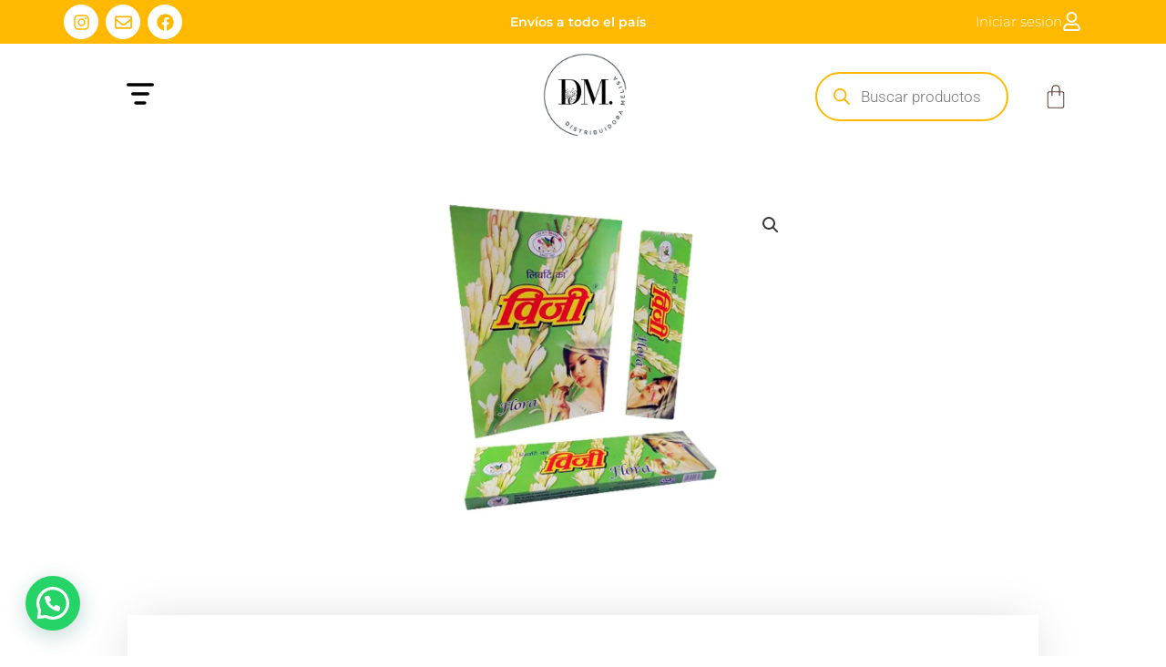

--- FILE ---
content_type: text/html; charset=UTF-8
request_url: https://distribuidoramelisamayorista.com.ar/carrito/?wfc-cart=true
body_size: 157
content:
<div id="wfc-cart-page"><div class="woocommerce-notices-wrapper">
<ul class="woocommerce-error" role="alert">
			<li>
			El pedido debe tener un valor mínimo de  <span class="woocommerce-Price-amount amount"><span class="woocommerce-Price-currencySymbol">&#036;</span>&nbsp;40.000,00</span>. El valor total de tu pedido ahora es de <span class="woocommerce-Price-amount amount"><span class="woocommerce-Price-currencySymbol">&#036;</span>&nbsp;0,00</span>. Faltam <span class="woocommerce-Price-amount amount"><span class="woocommerce-Price-currencySymbol">&#036;</span>&nbsp;40.000,00</span> para atingir o valor mínimo da loja.		</li>
	</ul>
</div><div class="wfc-cart-empty"><div class="wc-empty-cart-message">
	<div class="cart-empty woocommerce-info" role="status">
		Tu carrito está vacío.	</div>
</div></div></div>

--- FILE ---
content_type: text/css
request_url: https://distribuidoramelisamayorista.com.ar/wp-content/uploads/elementor/css/post-4578.css?ver=1765427811
body_size: 3072
content:
.elementor-4578 .elementor-element.elementor-element-22656603:not(.elementor-motion-effects-element-type-background), .elementor-4578 .elementor-element.elementor-element-22656603 > .elementor-motion-effects-container > .elementor-motion-effects-layer{background-color:transparent;background-image:linear-gradient(180deg, #FFB900 0%, #FFB900 100%);}.elementor-4578 .elementor-element.elementor-element-22656603 > .elementor-container{min-height:0px;}.elementor-4578 .elementor-element.elementor-element-22656603{transition:background 0.3s, border 0.3s, border-radius 0.3s, box-shadow 0.3s;margin-top:0px;margin-bottom:0px;padding:5px 0px 5px 0px;}.elementor-4578 .elementor-element.elementor-element-22656603 > .elementor-background-overlay{transition:background 0.3s, border-radius 0.3s, opacity 0.3s;}.elementor-bc-flex-widget .elementor-4578 .elementor-element.elementor-element-4fdb2936.elementor-column .elementor-widget-wrap{align-items:center;}.elementor-4578 .elementor-element.elementor-element-4fdb2936.elementor-column.elementor-element[data-element_type="column"] > .elementor-widget-wrap.elementor-element-populated{align-content:center;align-items:center;}.elementor-4578 .elementor-element.elementor-element-4fdb2936 > .elementor-element-populated{margin:0px 0px 0px 0px;--e-column-margin-right:0px;--e-column-margin-left:0px;padding:0px 0px 0px 0px;}.elementor-4578 .elementor-element.elementor-element-11ff7d0e .elementor-repeater-item-e47f67b.elementor-social-icon{background-color:#FFFFFF;}.elementor-4578 .elementor-element.elementor-element-11ff7d0e .elementor-repeater-item-e47f67b.elementor-social-icon i{color:#FFB900;}.elementor-4578 .elementor-element.elementor-element-11ff7d0e .elementor-repeater-item-e47f67b.elementor-social-icon svg{fill:#FFB900;}.elementor-4578 .elementor-element.elementor-element-11ff7d0e .elementor-repeater-item-b7534b3.elementor-social-icon{background-color:#FFFFFF;}.elementor-4578 .elementor-element.elementor-element-11ff7d0e .elementor-repeater-item-b7534b3.elementor-social-icon i{color:#FFB900;}.elementor-4578 .elementor-element.elementor-element-11ff7d0e .elementor-repeater-item-b7534b3.elementor-social-icon svg{fill:#FFB900;}.elementor-4578 .elementor-element.elementor-element-11ff7d0e .elementor-repeater-item-b6e54ff.elementor-social-icon{background-color:#FFFFFF;}.elementor-4578 .elementor-element.elementor-element-11ff7d0e .elementor-repeater-item-b6e54ff.elementor-social-icon i{color:#FFB900;}.elementor-4578 .elementor-element.elementor-element-11ff7d0e .elementor-repeater-item-b6e54ff.elementor-social-icon svg{fill:#FFB900;}.elementor-4578 .elementor-element.elementor-element-11ff7d0e{--grid-template-columns:repeat(0, auto);--icon-size:19px;--grid-column-gap:5px;--grid-row-gap:0px;}.elementor-4578 .elementor-element.elementor-element-11ff7d0e .elementor-widget-container{text-align:left;}.elementor-4578 .elementor-element.elementor-element-11ff7d0e .elementor-social-icon{background-color:#FFFFFF;}.elementor-4578 .elementor-element.elementor-element-11ff7d0e .elementor-social-icon i{color:#FFB900;}.elementor-4578 .elementor-element.elementor-element-11ff7d0e .elementor-social-icon svg{fill:#FFB900;}.elementor-4578 .elementor-element.elementor-element-11ff7d0e .elementor-social-icon:hover{background-color:#FFB900;}.elementor-4578 .elementor-element.elementor-element-11ff7d0e .elementor-social-icon:hover i{color:#FFFFFF;}.elementor-4578 .elementor-element.elementor-element-11ff7d0e .elementor-social-icon:hover svg{fill:#FFFFFF;}.elementor-bc-flex-widget .elementor-4578 .elementor-element.elementor-element-1231647.elementor-column .elementor-widget-wrap{align-items:center;}.elementor-4578 .elementor-element.elementor-element-1231647.elementor-column.elementor-element[data-element_type="column"] > .elementor-widget-wrap.elementor-element-populated{align-content:center;align-items:center;}.elementor-4578 .elementor-element.elementor-element-1231647 > .elementor-element-populated{margin:0px 0px 0px 0px;--e-column-margin-right:0px;--e-column-margin-left:0px;padding:0px 0px 0px 0px;}.elementor-4578 .elementor-element.elementor-element-6d577609{--iteration-count:infinite;--dynamic-text-color:#FFFFFF;}.elementor-4578 .elementor-element.elementor-element-6d577609 .elementor-headline{text-align:center;font-family:"Montserrat", Sans-serif;font-size:14px;font-weight:600;}.elementor-4578 .elementor-element.elementor-element-6d577609 .elementor-headline-plain-text{color:#FFFFFF;}.elementor-4578 .elementor-element.elementor-element-6d577609 .elementor-headline .elementor-headline-plain-text{-webkit-text-stroke-color:#000;stroke:#000;}.elementor-4578 .elementor-element.elementor-element-6d577609 .elementor-headline-dynamic-text{font-family:"Montserrat", Sans-serif;font-weight:600;}.elementor-bc-flex-widget .elementor-4578 .elementor-element.elementor-element-16ad7ae.elementor-column .elementor-widget-wrap{align-items:center;}.elementor-4578 .elementor-element.elementor-element-16ad7ae.elementor-column.elementor-element[data-element_type="column"] > .elementor-widget-wrap.elementor-element-populated{align-content:center;align-items:center;}.elementor-4578 .elementor-element.elementor-element-16ad7ae > .elementor-element-populated{margin:0px 0px 0px 0px;--e-column-margin-right:0px;--e-column-margin-left:0px;padding:0px 0px 0px 0px;}.elementor-4578 .elementor-element.elementor-element-6dab3a6 .elementor-icon-box-wrapper{align-items:start;}.elementor-4578 .elementor-element.elementor-element-6dab3a6{--icon-box-icon-margin:10px;}.elementor-4578 .elementor-element.elementor-element-6dab3a6.elementor-view-stacked .elementor-icon{background-color:#FFFFFF;}.elementor-4578 .elementor-element.elementor-element-6dab3a6.elementor-view-framed .elementor-icon, .elementor-4578 .elementor-element.elementor-element-6dab3a6.elementor-view-default .elementor-icon{fill:#FFFFFF;color:#FFFFFF;border-color:#FFFFFF;}.elementor-4578 .elementor-element.elementor-element-6dab3a6 .elementor-icon{font-size:21px;}.elementor-4578 .elementor-element.elementor-element-6dab3a6 .elementor-icon-box-title, .elementor-4578 .elementor-element.elementor-element-6dab3a6 .elementor-icon-box-title a{font-family:"Montserrat", Sans-serif;font-size:15px;font-weight:300;}.elementor-4578 .elementor-element.elementor-element-6dab3a6 .elementor-icon-box-title{color:#FFFFFF;}.elementor-4578 .elementor-element.elementor-element-498c0c1b > .elementor-element-populated{margin:0px 0px 0px 0px;--e-column-margin-right:0px;--e-column-margin-left:0px;padding:0px 0px 0px 0px;}.elementor-4578 .elementor-element.elementor-element-1cb7e15{--divider-border-style:solid;--divider-color:#FFB900;--divider-border-width:1px;}.elementor-4578 .elementor-element.elementor-element-1cb7e15 .elementor-divider-separator{width:100%;}.elementor-4578 .elementor-element.elementor-element-1cb7e15 .elementor-divider{padding-block-start:15px;padding-block-end:15px;}.elementor-4578 .elementor-element.elementor-element-2ad7717{--display:flex;--flex-direction:column;--container-widget-width:100%;--container-widget-height:initial;--container-widget-flex-grow:0;--container-widget-align-self:initial;--flex-wrap-mobile:wrap;--overlay-opacity:0.5;}.elementor-4578 .elementor-element.elementor-element-2ad7717:not(.elementor-motion-effects-element-type-background), .elementor-4578 .elementor-element.elementor-element-2ad7717 > .elementor-motion-effects-container > .elementor-motion-effects-layer{background-color:#FFB900;}.elementor-4578 .elementor-element.elementor-element-2ad7717::before, .elementor-4578 .elementor-element.elementor-element-2ad7717 > .elementor-background-video-container::before, .elementor-4578 .elementor-element.elementor-element-2ad7717 > .e-con-inner > .elementor-background-video-container::before, .elementor-4578 .elementor-element.elementor-element-2ad7717 > .elementor-background-slideshow::before, .elementor-4578 .elementor-element.elementor-element-2ad7717 > .e-con-inner > .elementor-background-slideshow::before, .elementor-4578 .elementor-element.elementor-element-2ad7717 > .elementor-motion-effects-container > .elementor-motion-effects-layer::before{background-color:#FFB900;--background-overlay:'';}.elementor-4578 .elementor-element.elementor-element-65b7f10 .elementor-icon-box-wrapper{align-items:start;}.elementor-4578 .elementor-element.elementor-element-65b7f10{--icon-box-icon-margin:10px;}.elementor-4578 .elementor-element.elementor-element-65b7f10.elementor-view-stacked .elementor-icon{background-color:#FFFFFF;}.elementor-4578 .elementor-element.elementor-element-65b7f10.elementor-view-framed .elementor-icon, .elementor-4578 .elementor-element.elementor-element-65b7f10.elementor-view-default .elementor-icon{fill:#FFFFFF;color:#FFFFFF;border-color:#FFFFFF;}.elementor-4578 .elementor-element.elementor-element-65b7f10 .elementor-icon{font-size:21px;}.elementor-4578 .elementor-element.elementor-element-65b7f10 .elementor-icon-box-title, .elementor-4578 .elementor-element.elementor-element-65b7f10 .elementor-icon-box-title a{font-family:"Montserrat", Sans-serif;font-size:15px;font-weight:300;}.elementor-4578 .elementor-element.elementor-element-65b7f10 .elementor-icon-box-title{color:#FFFFFF;}.elementor-4578 .elementor-element.elementor-element-4f8805e:not(.elementor-motion-effects-element-type-background), .elementor-4578 .elementor-element.elementor-element-4f8805e > .elementor-motion-effects-container > .elementor-motion-effects-layer{background-color:#FFFFFF;}.elementor-4578 .elementor-element.elementor-element-4f8805e > .elementor-background-overlay{background-color:#02010100;opacity:0.5;transition:background 0.3s, border-radius 0.3s, opacity 0.3s;}.elementor-4578 .elementor-element.elementor-element-4f8805e{transition:background 0.3s, border 0.3s, border-radius 0.3s, box-shadow 0.3s;padding:10px 150px 10px 150px;}.elementor-bc-flex-widget .elementor-4578 .elementor-element.elementor-element-76f7ca0.elementor-column .elementor-widget-wrap{align-items:center;}.elementor-4578 .elementor-element.elementor-element-76f7ca0.elementor-column.elementor-element[data-element_type="column"] > .elementor-widget-wrap.elementor-element-populated{align-content:center;align-items:center;}.elementor-4578 .elementor-element.elementor-element-76f7ca0 > .elementor-element-populated{padding:0px 0px 0px 0px;}.elementor-4578 .elementor-element.elementor-element-37d8a41 .hfe-nav-menu__toggle,
						.elementor-4578 .elementor-element.elementor-element-37d8a41 .hfe-nav-menu-icon{margin-right:auto;margin-left:0;justify-content:flex-start;}.elementor-4578 .elementor-element.elementor-element-37d8a41 li.menu-item a{justify-content:space-between;}.elementor-4578 .elementor-element.elementor-element-37d8a41 li.hfe-button-wrapper{text-align:space-between;}.elementor-4578 .elementor-element.elementor-element-37d8a41.hfe-menu-item-flex-end li.hfe-button-wrapper{text-align:right;}.elementor-4578 .elementor-element.elementor-element-37d8a41 .hfe-flyout-wrapper .hfe-side{width:358px;}.elementor-4578 .elementor-element.elementor-element-37d8a41 .hfe-flyout-open.left{left:-358px;}.elementor-4578 .elementor-element.elementor-element-37d8a41 .hfe-flyout-open.right{right:-358px;}.elementor-4578 .elementor-element.elementor-element-37d8a41 .hfe-flyout-content{padding:30px;background-color:#FFFFFF;}.elementor-4578 .elementor-element.elementor-element-37d8a41 .menu-item a.hfe-menu-item{padding-left:14px;padding-right:14px;}.elementor-4578 .elementor-element.elementor-element-37d8a41 .menu-item a.hfe-sub-menu-item{padding-left:calc( 14px + 20px );padding-right:14px;}.elementor-4578 .elementor-element.elementor-element-37d8a41 .hfe-nav-menu__layout-vertical .menu-item ul ul a.hfe-sub-menu-item{padding-left:calc( 14px + 40px );padding-right:14px;}.elementor-4578 .elementor-element.elementor-element-37d8a41 .hfe-nav-menu__layout-vertical .menu-item ul ul ul a.hfe-sub-menu-item{padding-left:calc( 14px + 60px );padding-right:14px;}.elementor-4578 .elementor-element.elementor-element-37d8a41 .hfe-nav-menu__layout-vertical .menu-item ul ul ul ul a.hfe-sub-menu-item{padding-left:calc( 14px + 80px );padding-right:14px;}.elementor-4578 .elementor-element.elementor-element-37d8a41 .menu-item a.hfe-menu-item, .elementor-4578 .elementor-element.elementor-element-37d8a41 .menu-item a.hfe-sub-menu-item{padding-top:15px;padding-bottom:15px;}.elementor-4578 .elementor-element.elementor-element-37d8a41 .sub-menu a.hfe-sub-menu-item,
						 .elementor-4578 .elementor-element.elementor-element-37d8a41 nav.hfe-dropdown li a.hfe-menu-item,
						 .elementor-4578 .elementor-element.elementor-element-37d8a41 nav.hfe-dropdown li a.hfe-sub-menu-item,
						 .elementor-4578 .elementor-element.elementor-element-37d8a41 nav.hfe-dropdown-expandible li a.hfe-menu-item,
						 .elementor-4578 .elementor-element.elementor-element-37d8a41 nav.hfe-dropdown-expandible li a.hfe-sub-menu-item{padding-top:15px;padding-bottom:15px;}.elementor-4578 .elementor-element.elementor-element-37d8a41 .hfe-nav-menu-icon{font-size:40px;}.elementor-4578 .elementor-element.elementor-element-37d8a41 .hfe-nav-menu-icon svg{font-size:40px;line-height:40px;height:40px;width:40px;}.elementor-4578 .elementor-element.elementor-element-37d8a41 .menu-item a.hfe-menu-item.elementor-button{background-color:transparent;font-family:"Roboto", Sans-serif;font-weight:500;background-image:linear-gradient(180deg, #FFB900 0%, #FFB900 100%);}.elementor-4578 .elementor-element.elementor-element-37d8a41 > .elementor-widget-container{padding:0px 0px 0px 0px;}.elementor-4578 .elementor-element.elementor-element-37d8a41 a.hfe-menu-item, .elementor-4578 .elementor-element.elementor-element-37d8a41 a.hfe-sub-menu-item{font-family:"Roboto", Sans-serif;font-weight:600;}.elementor-4578 .elementor-element.elementor-element-37d8a41 .menu-item a.hfe-menu-item:hover,
								.elementor-4578 .elementor-element.elementor-element-37d8a41 .sub-menu a.hfe-sub-menu-item:hover,
								.elementor-4578 .elementor-element.elementor-element-37d8a41 .menu-item.current-menu-item a.hfe-menu-item,
								.elementor-4578 .elementor-element.elementor-element-37d8a41 .menu-item a.hfe-menu-item.highlighted,
								.elementor-4578 .elementor-element.elementor-element-37d8a41 .menu-item a.hfe-menu-item:focus{color:#1D1D1D;}.elementor-4578 .elementor-element.elementor-element-37d8a41 .sub-menu,
								.elementor-4578 .elementor-element.elementor-element-37d8a41 nav.hfe-dropdown,
								.elementor-4578 .elementor-element.elementor-element-37d8a41 nav.hfe-dropdown-expandible,
								.elementor-4578 .elementor-element.elementor-element-37d8a41 nav.hfe-dropdown .menu-item a.hfe-menu-item,
								.elementor-4578 .elementor-element.elementor-element-37d8a41 nav.hfe-dropdown .menu-item a.hfe-sub-menu-item{background-color:#fff;}.elementor-4578 .elementor-element.elementor-element-37d8a41 .sub-menu a.hfe-sub-menu-item:hover,
								.elementor-4578 .elementor-element.elementor-element-37d8a41 .elementor-menu-toggle:hover,
								.elementor-4578 .elementor-element.elementor-element-37d8a41 nav.hfe-dropdown li a.hfe-menu-item:hover,
								.elementor-4578 .elementor-element.elementor-element-37d8a41 nav.hfe-dropdown li a.hfe-sub-menu-item:hover,
								.elementor-4578 .elementor-element.elementor-element-37d8a41 nav.hfe-dropdown-expandible li a.hfe-menu-item:hover,
								.elementor-4578 .elementor-element.elementor-element-37d8a41 nav.hfe-dropdown-expandible li a.hfe-sub-menu-item:hover{color:#FFFFFF;}.elementor-4578 .elementor-element.elementor-element-37d8a41 .sub-menu a.hfe-sub-menu-item:hover,
								.elementor-4578 .elementor-element.elementor-element-37d8a41 nav.hfe-dropdown li a.hfe-menu-item:hover,
								.elementor-4578 .elementor-element.elementor-element-37d8a41 nav.hfe-dropdown li a.hfe-sub-menu-item:hover,
								.elementor-4578 .elementor-element.elementor-element-37d8a41 nav.hfe-dropdown-expandible li a.hfe-menu-item:hover,
								.elementor-4578 .elementor-element.elementor-element-37d8a41 nav.hfe-dropdown-expandible li a.hfe-sub-menu-item:hover{background-color:#5C3457;}.elementor-4578 .elementor-element.elementor-element-37d8a41 .sub-menu li.menu-item:not(:last-child),
						.elementor-4578 .elementor-element.elementor-element-37d8a41 nav.hfe-dropdown li.menu-item:not(:last-child),
						.elementor-4578 .elementor-element.elementor-element-37d8a41 nav.hfe-dropdown-expandible li.menu-item:not(:last-child){border-bottom-style:solid;border-bottom-color:#c4c4c4;border-bottom-width:1px;}.elementor-4578 .elementor-element.elementor-element-37d8a41 div.hfe-nav-menu-icon{color:#000000;}.elementor-4578 .elementor-element.elementor-element-37d8a41 div.hfe-nav-menu-icon svg{fill:#000000;}.elementor-4578 .elementor-element.elementor-element-37d8a41 div.hfe-nav-menu-icon:hover{color:#5C3457;}.elementor-4578 .elementor-element.elementor-element-37d8a41 div.hfe-nav-menu-icon:hover svg{fill:#5C3457;}.elementor-4578 .elementor-element.elementor-element-37d8a41 .hfe-flyout-close{color:#7A7A7A;}.elementor-4578 .elementor-element.elementor-element-37d8a41 .hfe-flyout-close svg{fill:#7A7A7A;}.elementor-4578 .elementor-element.elementor-element-37d8a41 .menu-item a.hfe-menu-item.elementor-button:hover{color:#FFFFFF;}.elementor-bc-flex-widget .elementor-4578 .elementor-element.elementor-element-e87f2d5.elementor-column .elementor-widget-wrap{align-items:center;}.elementor-4578 .elementor-element.elementor-element-e87f2d5.elementor-column.elementor-element[data-element_type="column"] > .elementor-widget-wrap.elementor-element-populated{align-content:center;align-items:center;}.elementor-4578 .elementor-element.elementor-element-e87f2d5.elementor-column > .elementor-widget-wrap{justify-content:center;}.elementor-4578 .elementor-element.elementor-element-e87f2d5 > .elementor-element-populated{margin:0px 0px 0px 0px;--e-column-margin-right:0px;--e-column-margin-left:0px;padding:0px 0px 0px 0px;}.elementor-4578 .elementor-element.elementor-element-dec0fe0{width:var( --container-widget-width, 103.936% );max-width:103.936%;--container-widget-width:103.936%;--container-widget-flex-grow:0;align-self:center;text-align:center;}.elementor-4578 .elementor-element.elementor-element-dec0fe0 > .elementor-widget-container{margin:0px 0px 0px 0px;padding:0px 0px 0px 0px;}.elementor-4578 .elementor-element.elementor-element-dec0fe0.elementor-element{--align-self:center;--flex-grow:0;--flex-shrink:0;}.elementor-4578 .elementor-element.elementor-element-dec0fe0 img{width:58%;}.elementor-4578 .elementor-element.elementor-element-dec0fe0:hover img{filter:brightness( 150% ) contrast( 100% ) saturate( 100% ) blur( 0px ) hue-rotate( 0deg );}.elementor-bc-flex-widget .elementor-4578 .elementor-element.elementor-element-0ab80c1.elementor-column .elementor-widget-wrap{align-items:center;}.elementor-4578 .elementor-element.elementor-element-0ab80c1.elementor-column.elementor-element[data-element_type="column"] > .elementor-widget-wrap.elementor-element-populated{align-content:center;align-items:center;}.elementor-4578 .elementor-element.elementor-element-0ab80c1 > .elementor-element-populated{transition:background 0.3s, border 0.3s, border-radius 0.3s, box-shadow 0.3s;margin:0px 0px 0px 0px;--e-column-margin-right:0px;--e-column-margin-left:0px;padding:0px 0px 0px 0px;}.elementor-4578 .elementor-element.elementor-element-0ab80c1 > .elementor-element-populated > .elementor-background-overlay{transition:background 0.3s, border-radius 0.3s, opacity 0.3s;}.elementor-4578 .elementor-element.elementor-element-338e4ff{width:var( --container-widget-width, 90% );max-width:90%;--container-widget-width:90%;--container-widget-flex-grow:0;}.elementor-4578 .elementor-element.elementor-element-338e4ff > .elementor-widget-container{--e-transform-translateX:0px;--e-transform-translateY:0px;--e-transform-scaleX:0.9;--e-transform-scaleY:0.9;padding:0px 0px 0px 0px;border-radius:0px 0px 0px 0px;}.elementor-bc-flex-widget .elementor-4578 .elementor-element.elementor-element-fc317c9.elementor-column .elementor-widget-wrap{align-items:center;}.elementor-4578 .elementor-element.elementor-element-fc317c9.elementor-column.elementor-element[data-element_type="column"] > .elementor-widget-wrap.elementor-element-populated{align-content:center;align-items:center;}.elementor-4578 .elementor-element.elementor-element-fc317c9 > .elementor-element-populated{transition:background 0.3s, border 0.3s, border-radius 0.3s, box-shadow 0.3s;margin:0px 0px 0px 0px;--e-column-margin-right:0px;--e-column-margin-left:0px;padding:0px 0px 0px 0px;}.elementor-4578 .elementor-element.elementor-element-fc317c9 > .elementor-element-populated > .elementor-background-overlay{transition:background 0.3s, border-radius 0.3s, opacity 0.3s;}.elementor-4578 .elementor-element.elementor-element-cab9d58 .elementor-menu-cart__close-button, .elementor-4578 .elementor-element.elementor-element-cab9d58 .elementor-menu-cart__close-button-custom{margin-right:auto;}.elementor-4578 .elementor-element.elementor-element-cab9d58{width:var( --container-widget-width, 100% );max-width:100%;--container-widget-width:100%;--container-widget-flex-grow:0;--divider-style:solid;--subtotal-divider-style:solid;--elementor-remove-from-cart-button:none;--remove-from-cart-button:block;--toggle-button-icon-color:var( --e-global-color-91f3263 );--toggle-button-icon-hover-color:var( --e-global-color-91f3263 );--toggle-button-hover-background-color:rgba(2, 1, 1, 0);--toggle-button-border-width:0px;--toggle-button-border-radius:0px;--toggle-icon-size:28px;--toggle-icon-padding:0px 8px 0px 8px;--cart-border-style:none;--cart-footer-layout:1fr;--products-max-height-sidecart:calc(100vh - 300px);--products-max-height-minicart:calc(100vh - 450px);}.elementor-4578 .elementor-element.elementor-element-cab9d58 > .elementor-widget-container{margin:0px 0px 0px 0px;padding:0px 0px 0px 0px;}.elementor-4578 .elementor-element.elementor-element-cab9d58 .widget_shopping_cart_content{--subtotal-divider-left-width:0;--subtotal-divider-right-width:0;}.elementor-4578 .elementor-element.elementor-element-5530617c:not(.elementor-motion-effects-element-type-background), .elementor-4578 .elementor-element.elementor-element-5530617c > .elementor-motion-effects-container > .elementor-motion-effects-layer{background-color:#FFFFFF;}.elementor-4578 .elementor-element.elementor-element-5530617c > .elementor-background-overlay{background-color:#02010100;opacity:0.5;transition:background 0.3s, border-radius 0.3s, opacity 0.3s;}.elementor-4578 .elementor-element.elementor-element-5530617c{transition:background 0.3s, border 0.3s, border-radius 0.3s, box-shadow 0.3s;padding:10px 90px 10px 120px;}.elementor-bc-flex-widget .elementor-4578 .elementor-element.elementor-element-7a870588.elementor-column .elementor-widget-wrap{align-items:center;}.elementor-4578 .elementor-element.elementor-element-7a870588.elementor-column.elementor-element[data-element_type="column"] > .elementor-widget-wrap.elementor-element-populated{align-content:center;align-items:center;}.elementor-4578 .elementor-element.elementor-element-7a870588 > .elementor-element-populated{padding:0px 0px 0px 0px;}.elementor-4578 .elementor-element.elementor-element-46685e04 .hfe-nav-menu__toggle,
						.elementor-4578 .elementor-element.elementor-element-46685e04 .hfe-nav-menu-icon{margin-right:auto;margin-left:0;justify-content:flex-start;}.elementor-4578 .elementor-element.elementor-element-46685e04 li.menu-item a{justify-content:space-between;}.elementor-4578 .elementor-element.elementor-element-46685e04 li.hfe-button-wrapper{text-align:space-between;}.elementor-4578 .elementor-element.elementor-element-46685e04.hfe-menu-item-flex-end li.hfe-button-wrapper{text-align:right;}.elementor-4578 .elementor-element.elementor-element-46685e04 .hfe-flyout-wrapper .hfe-side{width:358px;}.elementor-4578 .elementor-element.elementor-element-46685e04 .hfe-flyout-open.left{left:-358px;}.elementor-4578 .elementor-element.elementor-element-46685e04 .hfe-flyout-open.right{right:-358px;}.elementor-4578 .elementor-element.elementor-element-46685e04 .hfe-flyout-content{padding:30px;background-color:#FFFFFF;}.elementor-4578 .elementor-element.elementor-element-46685e04 .menu-item a.hfe-menu-item{padding-left:14px;padding-right:14px;}.elementor-4578 .elementor-element.elementor-element-46685e04 .menu-item a.hfe-sub-menu-item{padding-left:calc( 14px + 20px );padding-right:14px;}.elementor-4578 .elementor-element.elementor-element-46685e04 .hfe-nav-menu__layout-vertical .menu-item ul ul a.hfe-sub-menu-item{padding-left:calc( 14px + 40px );padding-right:14px;}.elementor-4578 .elementor-element.elementor-element-46685e04 .hfe-nav-menu__layout-vertical .menu-item ul ul ul a.hfe-sub-menu-item{padding-left:calc( 14px + 60px );padding-right:14px;}.elementor-4578 .elementor-element.elementor-element-46685e04 .hfe-nav-menu__layout-vertical .menu-item ul ul ul ul a.hfe-sub-menu-item{padding-left:calc( 14px + 80px );padding-right:14px;}.elementor-4578 .elementor-element.elementor-element-46685e04 .menu-item a.hfe-menu-item, .elementor-4578 .elementor-element.elementor-element-46685e04 .menu-item a.hfe-sub-menu-item{padding-top:15px;padding-bottom:15px;}.elementor-4578 .elementor-element.elementor-element-46685e04 .sub-menu a.hfe-sub-menu-item,
						 .elementor-4578 .elementor-element.elementor-element-46685e04 nav.hfe-dropdown li a.hfe-menu-item,
						 .elementor-4578 .elementor-element.elementor-element-46685e04 nav.hfe-dropdown li a.hfe-sub-menu-item,
						 .elementor-4578 .elementor-element.elementor-element-46685e04 nav.hfe-dropdown-expandible li a.hfe-menu-item,
						 .elementor-4578 .elementor-element.elementor-element-46685e04 nav.hfe-dropdown-expandible li a.hfe-sub-menu-item{padding-top:15px;padding-bottom:15px;}.elementor-4578 .elementor-element.elementor-element-46685e04 .hfe-nav-menu-icon{font-size:40px;}.elementor-4578 .elementor-element.elementor-element-46685e04 .hfe-nav-menu-icon svg{font-size:40px;line-height:40px;height:40px;width:40px;}.elementor-4578 .elementor-element.elementor-element-46685e04 .menu-item a.hfe-menu-item.elementor-button{background-color:transparent;font-family:"Roboto", Sans-serif;font-weight:500;background-image:linear-gradient(180deg, #FFB900 0%, #FFB900 100%);}.elementor-4578 .elementor-element.elementor-element-46685e04 > .elementor-widget-container{padding:0px 0px 0px 0px;}.elementor-4578 .elementor-element.elementor-element-46685e04 a.hfe-menu-item, .elementor-4578 .elementor-element.elementor-element-46685e04 a.hfe-sub-menu-item{font-family:"Roboto", Sans-serif;font-weight:600;}.elementor-4578 .elementor-element.elementor-element-46685e04 .menu-item a.hfe-menu-item:hover,
								.elementor-4578 .elementor-element.elementor-element-46685e04 .sub-menu a.hfe-sub-menu-item:hover,
								.elementor-4578 .elementor-element.elementor-element-46685e04 .menu-item.current-menu-item a.hfe-menu-item,
								.elementor-4578 .elementor-element.elementor-element-46685e04 .menu-item a.hfe-menu-item.highlighted,
								.elementor-4578 .elementor-element.elementor-element-46685e04 .menu-item a.hfe-menu-item:focus{color:#1D1D1D;}.elementor-4578 .elementor-element.elementor-element-46685e04 .sub-menu,
								.elementor-4578 .elementor-element.elementor-element-46685e04 nav.hfe-dropdown,
								.elementor-4578 .elementor-element.elementor-element-46685e04 nav.hfe-dropdown-expandible,
								.elementor-4578 .elementor-element.elementor-element-46685e04 nav.hfe-dropdown .menu-item a.hfe-menu-item,
								.elementor-4578 .elementor-element.elementor-element-46685e04 nav.hfe-dropdown .menu-item a.hfe-sub-menu-item{background-color:#fff;}.elementor-4578 .elementor-element.elementor-element-46685e04 .sub-menu a.hfe-sub-menu-item:hover,
								.elementor-4578 .elementor-element.elementor-element-46685e04 .elementor-menu-toggle:hover,
								.elementor-4578 .elementor-element.elementor-element-46685e04 nav.hfe-dropdown li a.hfe-menu-item:hover,
								.elementor-4578 .elementor-element.elementor-element-46685e04 nav.hfe-dropdown li a.hfe-sub-menu-item:hover,
								.elementor-4578 .elementor-element.elementor-element-46685e04 nav.hfe-dropdown-expandible li a.hfe-menu-item:hover,
								.elementor-4578 .elementor-element.elementor-element-46685e04 nav.hfe-dropdown-expandible li a.hfe-sub-menu-item:hover{color:#FFFFFF;}.elementor-4578 .elementor-element.elementor-element-46685e04 .sub-menu a.hfe-sub-menu-item:hover,
								.elementor-4578 .elementor-element.elementor-element-46685e04 nav.hfe-dropdown li a.hfe-menu-item:hover,
								.elementor-4578 .elementor-element.elementor-element-46685e04 nav.hfe-dropdown li a.hfe-sub-menu-item:hover,
								.elementor-4578 .elementor-element.elementor-element-46685e04 nav.hfe-dropdown-expandible li a.hfe-menu-item:hover,
								.elementor-4578 .elementor-element.elementor-element-46685e04 nav.hfe-dropdown-expandible li a.hfe-sub-menu-item:hover{background-color:#FFB900;}.elementor-4578 .elementor-element.elementor-element-46685e04 .sub-menu li.menu-item:not(:last-child),
						.elementor-4578 .elementor-element.elementor-element-46685e04 nav.hfe-dropdown li.menu-item:not(:last-child),
						.elementor-4578 .elementor-element.elementor-element-46685e04 nav.hfe-dropdown-expandible li.menu-item:not(:last-child){border-bottom-style:solid;border-bottom-color:#c4c4c4;border-bottom-width:1px;}.elementor-4578 .elementor-element.elementor-element-46685e04 div.hfe-nav-menu-icon{color:#000000;}.elementor-4578 .elementor-element.elementor-element-46685e04 div.hfe-nav-menu-icon svg{fill:#000000;}.elementor-4578 .elementor-element.elementor-element-46685e04 div.hfe-nav-menu-icon:hover{color:#FFB900;}.elementor-4578 .elementor-element.elementor-element-46685e04 div.hfe-nav-menu-icon:hover svg{fill:#FFB900;}.elementor-4578 .elementor-element.elementor-element-46685e04 .hfe-flyout-close{color:#7A7A7A;}.elementor-4578 .elementor-element.elementor-element-46685e04 .hfe-flyout-close svg{fill:#7A7A7A;}.elementor-4578 .elementor-element.elementor-element-46685e04 .menu-item a.hfe-menu-item.elementor-button:hover{color:#FFFFFF;}.elementor-bc-flex-widget .elementor-4578 .elementor-element.elementor-element-3e1de2c0.elementor-column .elementor-widget-wrap{align-items:center;}.elementor-4578 .elementor-element.elementor-element-3e1de2c0.elementor-column.elementor-element[data-element_type="column"] > .elementor-widget-wrap.elementor-element-populated{align-content:center;align-items:center;}.elementor-4578 .elementor-element.elementor-element-3e1de2c0.elementor-column > .elementor-widget-wrap{justify-content:center;}.elementor-4578 .elementor-element.elementor-element-3e1de2c0 > .elementor-element-populated{margin:0px 0px 0px 0px;--e-column-margin-right:0px;--e-column-margin-left:0px;padding:0px 0px 0px 0px;}.elementor-4578 .elementor-element.elementor-element-52a0cb18{width:var( --container-widget-width, 103.936% );max-width:103.936%;--container-widget-width:103.936%;--container-widget-flex-grow:0;align-self:center;text-align:center;}.elementor-4578 .elementor-element.elementor-element-52a0cb18 > .elementor-widget-container{margin:0px 0px 0px 0px;padding:0px 0px 0px 0px;}.elementor-4578 .elementor-element.elementor-element-52a0cb18.elementor-element{--align-self:center;--flex-grow:0;--flex-shrink:0;}.elementor-4578 .elementor-element.elementor-element-52a0cb18 img{width:38%;}.elementor-4578 .elementor-element.elementor-element-52a0cb18:hover img{filter:brightness( 150% ) contrast( 100% ) saturate( 100% ) blur( 0px ) hue-rotate( 0deg );}.elementor-bc-flex-widget .elementor-4578 .elementor-element.elementor-element-7f4b6800.elementor-column .elementor-widget-wrap{align-items:center;}.elementor-4578 .elementor-element.elementor-element-7f4b6800.elementor-column.elementor-element[data-element_type="column"] > .elementor-widget-wrap.elementor-element-populated{align-content:center;align-items:center;}.elementor-4578 .elementor-element.elementor-element-7f4b6800.elementor-column > .elementor-widget-wrap{justify-content:flex-end;}.elementor-4578 .elementor-element.elementor-element-7f4b6800 > .elementor-element-populated{margin:0px 0px 0px 0px;--e-column-margin-right:0px;--e-column-margin-left:0px;padding:0px 0px 0px 0px;}.elementor-4578 .elementor-element.elementor-element-11217e4c{width:var( --container-widget-width, 90% );max-width:90%;--container-widget-width:90%;--container-widget-flex-grow:0;}.elementor-4578 .elementor-element.elementor-element-11217e4c > .elementor-widget-container{--e-transform-translateX:0px;--e-transform-translateY:0px;--e-transform-scaleX:0.9;--e-transform-scaleY:0.9;padding:0px 0px 0px 0px;border-radius:0px 0px 0px 0px;}.elementor-bc-flex-widget .elementor-4578 .elementor-element.elementor-element-266192c.elementor-column .elementor-widget-wrap{align-items:center;}.elementor-4578 .elementor-element.elementor-element-266192c.elementor-column.elementor-element[data-element_type="column"] > .elementor-widget-wrap.elementor-element-populated{align-content:center;align-items:center;}.elementor-4578 .elementor-element.elementor-element-266192c > .elementor-element-populated{transition:background 0.3s, border 0.3s, border-radius 0.3s, box-shadow 0.3s;margin:0px 0px 0px 0px;--e-column-margin-right:0px;--e-column-margin-left:0px;padding:0px 0px 0px 0px;}.elementor-4578 .elementor-element.elementor-element-266192c > .elementor-element-populated > .elementor-background-overlay{transition:background 0.3s, border-radius 0.3s, opacity 0.3s;}.elementor-4578 .elementor-element.elementor-element-6a10e24 .elementor-menu-cart__close-button, .elementor-4578 .elementor-element.elementor-element-6a10e24 .elementor-menu-cart__close-button-custom{margin-right:auto;}.elementor-4578 .elementor-element.elementor-element-6a10e24{width:var( --container-widget-width, 100% );max-width:100%;--container-widget-width:100%;--container-widget-flex-grow:0;--divider-style:solid;--subtotal-divider-style:solid;--elementor-remove-from-cart-button:none;--remove-from-cart-button:block;--toggle-button-icon-color:var( --e-global-color-91f3263 );--toggle-button-icon-hover-color:var( --e-global-color-91f3263 );--toggle-button-hover-background-color:rgba(2, 1, 1, 0);--toggle-button-border-width:0px;--toggle-button-border-radius:0px;--toggle-icon-size:28px;--toggle-icon-padding:0px 8px 0px 8px;--cart-border-style:none;--cart-footer-layout:1fr;--products-max-height-sidecart:calc(100vh - 300px);--products-max-height-minicart:calc(100vh - 450px);}.elementor-4578 .elementor-element.elementor-element-6a10e24 > .elementor-widget-container{margin:0px 0px 0px 0px;padding:0px 0px 0px 0px;}.elementor-4578 .elementor-element.elementor-element-6a10e24 .widget_shopping_cart_content{--subtotal-divider-left-width:0;--subtotal-divider-right-width:0;}@media(min-width:768px){.elementor-4578 .elementor-element.elementor-element-1231647{width:49%;}.elementor-4578 .elementor-element.elementor-element-16ad7ae{width:24%;}.elementor-4578 .elementor-element.elementor-element-498c0c1b{width:2%;}.elementor-4578 .elementor-element.elementor-element-7a870588{width:28.703%;}.elementor-4578 .elementor-element.elementor-element-3e1de2c0{width:40.354%;}.elementor-4578 .elementor-element.elementor-element-7f4b6800{width:24.128%;}.elementor-4578 .elementor-element.elementor-element-266192c{width:6.815%;}}@media(max-width:1024px) and (min-width:768px){.elementor-4578 .elementor-element.elementor-element-7f4b6800{width:23%;}}@media(max-width:1024px){.elementor-4578 .elementor-element.elementor-element-dec0fe0 img{width:71%;}.elementor-4578 .elementor-element.elementor-element-cab9d58 > .elementor-widget-container{padding:0px 70px 0px 0px;}.elementor-4578 .elementor-element.elementor-element-52a0cb18 img{width:71%;}.elementor-4578 .elementor-element.elementor-element-6a10e24 > .elementor-widget-container{padding:0px 70px 0px 0px;}}@media(max-width:767px){.elementor-4578 .elementor-element.elementor-element-22656603{padding:10px 0px 10px 0px;}.elementor-4578 .elementor-element.elementor-element-4fdb2936{width:30%;}.elementor-4578 .elementor-element.elementor-element-1231647{width:100%;}.elementor-4578 .elementor-element.elementor-element-6d577609 .elementor-headline{text-align:center;font-size:10px;}.elementor-4578 .elementor-element.elementor-element-6d577609 .elementor-headline-dynamic-text{line-height:0.1em;}.elementor-4578 .elementor-element.elementor-element-16ad7ae{width:100%;}.elementor-4578 .elementor-element.elementor-element-498c0c1b{width:17%;}.elementor-4578 .elementor-element.elementor-element-498c0c1b > .elementor-element-populated{padding:0px 0px 0px 10px;}.elementor-4578 .elementor-element.elementor-element-2ad7717{--overlay-opacity:1;--margin-top:0px;--margin-bottom:0px;--margin-left:0px;--margin-right:0px;--padding-top:0px;--padding-bottom:0px;--padding-left:0px;--padding-right:0px;}.elementor-4578 .elementor-element.elementor-element-65b7f10 .elementor-icon-box-wrapper{text-align:center;}.elementor-4578 .elementor-element.elementor-element-65b7f10{--icon-box-icon-margin:1px;}.elementor-4578 .elementor-element.elementor-element-65b7f10 .elementor-icon-box-title{margin-block-end:0px;}.elementor-4578 .elementor-element.elementor-element-65b7f10 .elementor-icon{font-size:15px;}.elementor-4578 .elementor-element.elementor-element-4f8805e{padding:14px 10px 14px 10px;}.elementor-4578 .elementor-element.elementor-element-76f7ca0{width:32%;}.elementor-4578 .elementor-element.elementor-element-e87f2d5{width:35%;}.elementor-4578 .elementor-element.elementor-element-dec0fe0{--container-widget-width:136px;--container-widget-flex-grow:0;width:var( --container-widget-width, 136px );max-width:136px;}.elementor-4578 .elementor-element.elementor-element-dec0fe0 img{width:73%;}.elementor-4578 .elementor-element.elementor-element-0ab80c1{width:17%;}.elementor-4578 .elementor-element.elementor-element-0ab80c1 > .elementor-element-populated{margin:0px 0px 0px -3px;--e-column-margin-right:0px;--e-column-margin-left:-3px;padding:0px 0px 0px 0px;}.elementor-4578 .elementor-element.elementor-element-338e4ff > .elementor-widget-container{margin:0px 0px 0px 0px;padding:0px 0px 0px 0px;}.elementor-4578 .elementor-element.elementor-element-338e4ff{--container-widget-width:1000px;--container-widget-flex-grow:0;width:var( --container-widget-width, 1000px );max-width:1000px;}.elementor-4578 .elementor-element.elementor-element-338e4ff.elementor-element{--order:99999 /* order end hack */;}.elementor-4578 .elementor-element.elementor-element-fc317c9{width:2%;}.elementor-4578 .elementor-element.elementor-element-fc317c9 > .elementor-element-populated{margin:0px 0px 0px -32px;--e-column-margin-right:0px;--e-column-margin-left:-32px;padding:0px 0px 0px 0px;}.elementor-4578 .elementor-element.elementor-element-cab9d58 > .elementor-widget-container{margin:0px 0px 0px 0px;padding:0px 0px 0px 0px;}.elementor-4578 .elementor-element.elementor-element-cab9d58{--container-widget-width:1000px;--container-widget-flex-grow:0;width:var( --container-widget-width, 1000px );max-width:1000px;--main-alignment:left;--side-cart-alignment-transform:translateX(-100%);--side-cart-alignment-right:auto;--side-cart-alignment-left:0;--toggle-icon-size:25px;--toggle-icon-padding:0px 0px 0px 0px;}.elementor-4578 .elementor-element.elementor-element-7a870588{width:10%;}.elementor-4578 .elementor-element.elementor-element-3e1de2c0{width:70%;}.elementor-4578 .elementor-element.elementor-element-52a0cb18 img{width:80%;}.elementor-4578 .elementor-element.elementor-element-11217e4c > .elementor-widget-container{margin:0px 0px 0px -60px;padding:0px 123px 0px 0px;}.elementor-4578 .elementor-element.elementor-element-6a10e24 > .elementor-widget-container{padding:0px 0px 0px 0px;}.elementor-4578 .elementor-element.elementor-element-6a10e24{--main-alignment:right;}}

--- FILE ---
content_type: text/css
request_url: https://distribuidoramelisamayorista.com.ar/wp-content/uploads/elementor/css/post-4598.css?ver=1765427811
body_size: 1387
content:
.elementor-4598 .elementor-element.elementor-element-786c0cb9:not(.elementor-motion-effects-element-type-background), .elementor-4598 .elementor-element.elementor-element-786c0cb9 > .elementor-motion-effects-container > .elementor-motion-effects-layer{background-color:#FFB900;}.elementor-4598 .elementor-element.elementor-element-786c0cb9 > .elementor-background-overlay{background-color:#5C3E34B5;opacity:0;transition:background 0.3s, border-radius 0.3s, opacity 0.3s;}.elementor-4598 .elementor-element.elementor-element-786c0cb9 > .elementor-container{max-width:1100px;min-height:0px;}.elementor-4598 .elementor-element.elementor-element-786c0cb9{border-style:none;transition:background 0.3s, border 0.3s, border-radius 0.3s, box-shadow 0.3s;padding:80px 0px 60px 0px;}.elementor-4598 .elementor-element.elementor-element-786c0cb9, .elementor-4598 .elementor-element.elementor-element-786c0cb9 > .elementor-background-overlay{border-radius:0px 0px 0px 0px;}.elementor-4598 .elementor-element.elementor-element-70c14098{margin-top:0px;margin-bottom:0px;padding:0px 0px 0px 0px;}.elementor-4598 .elementor-element.elementor-element-41931324 .elementor-heading-title{font-family:"Poppins", Sans-serif;font-size:18px;font-weight:600;text-transform:uppercase;color:#FFFFFF;}.elementor-4598 .elementor-element.elementor-element-1ab62b5d .elementor-icon-list-items:not(.elementor-inline-items) .elementor-icon-list-item:not(:last-child){padding-block-end:calc(5px/2);}.elementor-4598 .elementor-element.elementor-element-1ab62b5d .elementor-icon-list-items:not(.elementor-inline-items) .elementor-icon-list-item:not(:first-child){margin-block-start:calc(5px/2);}.elementor-4598 .elementor-element.elementor-element-1ab62b5d .elementor-icon-list-items.elementor-inline-items .elementor-icon-list-item{margin-inline:calc(5px/2);}.elementor-4598 .elementor-element.elementor-element-1ab62b5d .elementor-icon-list-items.elementor-inline-items{margin-inline:calc(-5px/2);}.elementor-4598 .elementor-element.elementor-element-1ab62b5d .elementor-icon-list-items.elementor-inline-items .elementor-icon-list-item:after{inset-inline-end:calc(-5px/2);}.elementor-4598 .elementor-element.elementor-element-1ab62b5d .elementor-icon-list-icon i{transition:color 0.3s;}.elementor-4598 .elementor-element.elementor-element-1ab62b5d .elementor-icon-list-icon svg{transition:fill 0.3s;}.elementor-4598 .elementor-element.elementor-element-1ab62b5d{--e-icon-list-icon-size:0px;--icon-vertical-offset:0px;}.elementor-4598 .elementor-element.elementor-element-1ab62b5d .elementor-icon-list-icon{padding-inline-end:0px;}.elementor-4598 .elementor-element.elementor-element-1ab62b5d .elementor-icon-list-item > .elementor-icon-list-text, .elementor-4598 .elementor-element.elementor-element-1ab62b5d .elementor-icon-list-item > a{font-family:"Poppins", Sans-serif;font-size:16px;font-weight:500;line-height:1.8em;letter-spacing:0.5px;}.elementor-4598 .elementor-element.elementor-element-1ab62b5d .elementor-icon-list-text{color:#FFFFFF;transition:color 0.4s;}.elementor-4598 .elementor-element.elementor-element-1ab62b5d .elementor-icon-list-item:hover .elementor-icon-list-text{color:#000000E8;}.elementor-4598 .elementor-element.elementor-element-7db7084f .elementor-heading-title{font-family:"Poppins", Sans-serif;font-size:18px;font-weight:600;text-transform:uppercase;color:#FFFFFF;}.elementor-4598 .elementor-element.elementor-element-250ad9bf .elementor-icon-list-items:not(.elementor-inline-items) .elementor-icon-list-item:not(:last-child){padding-block-end:calc(5px/2);}.elementor-4598 .elementor-element.elementor-element-250ad9bf .elementor-icon-list-items:not(.elementor-inline-items) .elementor-icon-list-item:not(:first-child){margin-block-start:calc(5px/2);}.elementor-4598 .elementor-element.elementor-element-250ad9bf .elementor-icon-list-items.elementor-inline-items .elementor-icon-list-item{margin-inline:calc(5px/2);}.elementor-4598 .elementor-element.elementor-element-250ad9bf .elementor-icon-list-items.elementor-inline-items{margin-inline:calc(-5px/2);}.elementor-4598 .elementor-element.elementor-element-250ad9bf .elementor-icon-list-items.elementor-inline-items .elementor-icon-list-item:after{inset-inline-end:calc(-5px/2);}.elementor-4598 .elementor-element.elementor-element-250ad9bf .elementor-icon-list-icon i{color:#000000;transition:color 0.3s;}.elementor-4598 .elementor-element.elementor-element-250ad9bf .elementor-icon-list-icon svg{fill:#000000;transition:fill 0.3s;}.elementor-4598 .elementor-element.elementor-element-250ad9bf .elementor-icon-list-item:hover .elementor-icon-list-icon i{color:var( --e-global-color-primary );}.elementor-4598 .elementor-element.elementor-element-250ad9bf .elementor-icon-list-item:hover .elementor-icon-list-icon svg{fill:var( --e-global-color-primary );}.elementor-4598 .elementor-element.elementor-element-250ad9bf{--e-icon-list-icon-size:0px;--icon-vertical-offset:0px;}.elementor-4598 .elementor-element.elementor-element-250ad9bf .elementor-icon-list-icon{padding-inline-end:0px;}.elementor-4598 .elementor-element.elementor-element-250ad9bf .elementor-icon-list-item > .elementor-icon-list-text, .elementor-4598 .elementor-element.elementor-element-250ad9bf .elementor-icon-list-item > a{font-family:"Poppins", Sans-serif;font-size:16px;font-weight:500;line-height:1.8em;letter-spacing:0.5px;}.elementor-4598 .elementor-element.elementor-element-250ad9bf .elementor-icon-list-text{color:#FFFFFFE8;transition:color 0.4s;}.elementor-4598 .elementor-element.elementor-element-250ad9bf .elementor-icon-list-item:hover .elementor-icon-list-text{color:#000000E8;}.elementor-4598 .elementor-element.elementor-element-a58b857 .elementor-heading-title{font-family:"Poppins", Sans-serif;font-size:17px;font-weight:600;text-transform:uppercase;color:#FFFFFF;}.elementor-4598 .elementor-element.elementor-element-f37fa69 .elementor-repeater-item-633e269.elementor-social-icon{background-color:#FFFFFF;}.elementor-4598 .elementor-element.elementor-element-f37fa69 .elementor-repeater-item-633e269.elementor-social-icon i{color:#FFB900;}.elementor-4598 .elementor-element.elementor-element-f37fa69 .elementor-repeater-item-633e269.elementor-social-icon svg{fill:#FFB900;}.elementor-4598 .elementor-element.elementor-element-f37fa69 .elementor-repeater-item-324a26e.elementor-social-icon{background-color:#FFFFFF;}.elementor-4598 .elementor-element.elementor-element-f37fa69 .elementor-repeater-item-324a26e.elementor-social-icon i{color:#FFB900;}.elementor-4598 .elementor-element.elementor-element-f37fa69 .elementor-repeater-item-324a26e.elementor-social-icon svg{fill:#FFB900;}.elementor-4598 .elementor-element.elementor-element-f37fa69 .elementor-repeater-item-2b01675.elementor-social-icon{background-color:#FFFFFF;}.elementor-4598 .elementor-element.elementor-element-f37fa69 .elementor-repeater-item-2b01675.elementor-social-icon i{color:#FFB900;}.elementor-4598 .elementor-element.elementor-element-f37fa69 .elementor-repeater-item-2b01675.elementor-social-icon svg{fill:#FFB900;}.elementor-4598 .elementor-element.elementor-element-f37fa69 .elementor-repeater-item-b73e144.elementor-social-icon{background-color:#FFFFFF;}.elementor-4598 .elementor-element.elementor-element-f37fa69 .elementor-repeater-item-b73e144.elementor-social-icon i{color:#FFB900;}.elementor-4598 .elementor-element.elementor-element-f37fa69 .elementor-repeater-item-b73e144.elementor-social-icon svg{fill:#FFB900;}.elementor-4598 .elementor-element.elementor-element-f37fa69{--grid-template-columns:repeat(0, auto);--icon-size:17px;--grid-column-gap:8px;--grid-row-gap:0px;}.elementor-4598 .elementor-element.elementor-element-f37fa69 .elementor-widget-container{text-align:left;}.elementor-4598 .elementor-element.elementor-element-1b385ed1 > .elementor-element-populated{margin:0% 0% 0% 0%;--e-column-margin-right:0%;--e-column-margin-left:0%;padding:0px 0px 0px 0px;}.elementor-4598 .elementor-element.elementor-element-1dba3009{width:var( --container-widget-width, 95.714% );max-width:95.714%;--container-widget-width:95.714%;--container-widget-flex-grow:0;text-align:center;}.elementor-4598 .elementor-element.elementor-element-1dba3009 > .elementor-widget-container{padding:0px 0px 0px 0px;}.elementor-4598 .elementor-element.elementor-element-1dba3009.elementor-element{--flex-grow:0;--flex-shrink:0;}.elementor-4598 .elementor-element.elementor-element-1dba3009 img{width:60%;opacity:1;filter:brightness( 0% ) contrast( 100% ) saturate( 100% ) blur( 0px ) hue-rotate( 0deg );}.elementor-4598 .elementor-element.elementor-element-35285b0b > .elementor-container > .elementor-column > .elementor-widget-wrap{align-content:center;align-items:center;}.elementor-4598 .elementor-element.elementor-element-35285b0b{border-style:dotted;border-width:0px 0px 0px 0px;border-color:#1B1B1B6E;margin-top:50px;margin-bottom:0px;padding:20px 0px 0px 0px;}.elementor-4598 .elementor-element.elementor-element-edeea2f{--divider-border-style:dotted;--divider-color:#FFB90029;--divider-border-width:1px;}.elementor-4598 .elementor-element.elementor-element-edeea2f .elementor-divider-separator{width:100%;}.elementor-4598 .elementor-element.elementor-element-edeea2f .elementor-divider{padding-block-start:15px;padding-block-end:15px;}.elementor-4598 .elementor-element.elementor-element-d105e96 .hfe-copyright-wrapper{text-align:center;}.elementor-4598 .elementor-element.elementor-element-d105e96 .hfe-copyright-wrapper a, .elementor-4598 .elementor-element.elementor-element-d105e96 .hfe-copyright-wrapper{color:#FFFFFFDB;}.elementor-4598 .elementor-element.elementor-element-d105e96 .hfe-copyright-wrapper, .elementor-4598 .elementor-element.elementor-element-d105e96 .hfe-copyright-wrapper a{font-size:13px;text-transform:uppercase;}@media(max-width:1024px){.elementor-4598 .elementor-element.elementor-element-786c0cb9{padding:30px 20px 10px 20px;}.elementor-4598 .elementor-element.elementor-element-70c14098{padding:0px 0px 20px 0px;}.elementor-4598 .elementor-element.elementor-element-1ab62b5d .elementor-icon-list-item > .elementor-icon-list-text, .elementor-4598 .elementor-element.elementor-element-1ab62b5d .elementor-icon-list-item > a{font-size:14px;}.elementor-4598 .elementor-element.elementor-element-250ad9bf .elementor-icon-list-item > .elementor-icon-list-text, .elementor-4598 .elementor-element.elementor-element-250ad9bf .elementor-icon-list-item > a{font-size:14px;}.elementor-4598 .elementor-element.elementor-element-1b385ed1 > .elementor-element-populated{margin:0px 0px 0px 0px;--e-column-margin-right:0px;--e-column-margin-left:0px;}.elementor-4598 .elementor-element.elementor-element-1dba3009 > .elementor-widget-container{margin:0px 0px 0px 0px;padding:7px 0px 0px 0px;}.elementor-4598 .elementor-element.elementor-element-35285b0b{margin-top:0px;margin-bottom:0px;padding:25px 0px 0px 0px;}.elementor-4598 .elementor-element.elementor-element-227c45cb > .elementor-element-populated{margin:0px 0px 0px 0px;--e-column-margin-right:0px;--e-column-margin-left:0px;padding:0px 0px 0px 0px;}}@media(max-width:767px){.elementor-4598 .elementor-element.elementor-element-786c0cb9{padding:30px 10px 30px 10px;}.elementor-4598 .elementor-element.elementor-element-2aeba1a3{width:100%;}.elementor-4598 .elementor-element.elementor-element-2aeba1a3 > .elementor-element-populated{padding:0px 0px 0px 0px;}.elementor-4598 .elementor-element.elementor-element-4204bd47{width:100%;}.elementor-4598 .elementor-element.elementor-element-4204bd47 > .elementor-element-populated{padding:15px 0px 25px 0px;}.elementor-4598 .elementor-element.elementor-element-41931324{text-align:left;}.elementor-4598 .elementor-element.elementor-element-1ab62b5d .elementor-icon-list-item > .elementor-icon-list-text, .elementor-4598 .elementor-element.elementor-element-1ab62b5d .elementor-icon-list-item > a{font-size:13px;}.elementor-4598 .elementor-element.elementor-element-5b8bb9fd{width:100%;}.elementor-4598 .elementor-element.elementor-element-5b8bb9fd > .elementor-element-populated{padding:15px 0px 25px 0px;}.elementor-4598 .elementor-element.elementor-element-7db7084f{text-align:left;}.elementor-4598 .elementor-element.elementor-element-250ad9bf .elementor-icon-list-item > .elementor-icon-list-text, .elementor-4598 .elementor-element.elementor-element-250ad9bf .elementor-icon-list-item > a{font-size:13px;}.elementor-4598 .elementor-element.elementor-element-a58b857{text-align:left;}.elementor-4598 .elementor-element.elementor-element-f37fa69 .elementor-widget-container{text-align:left;}.elementor-4598 .elementor-element.elementor-element-1b385ed1{width:100%;}.elementor-bc-flex-widget .elementor-4598 .elementor-element.elementor-element-1b385ed1.elementor-column .elementor-widget-wrap{align-items:center;}.elementor-4598 .elementor-element.elementor-element-1b385ed1.elementor-column.elementor-element[data-element_type="column"] > .elementor-widget-wrap.elementor-element-populated{align-content:center;align-items:center;}.elementor-4598 .elementor-element.elementor-element-1b385ed1 > .elementor-element-populated{margin:35px 0px 0px 0px;--e-column-margin-right:0px;--e-column-margin-left:0px;}.elementor-4598 .elementor-element.elementor-element-1dba3009 > .elementor-widget-container{padding:20px 0px 0px 20px;}.elementor-4598 .elementor-element.elementor-element-1dba3009{--container-widget-width:251px;--container-widget-flex-grow:0;width:var( --container-widget-width, 251px );max-width:251px;}.elementor-4598 .elementor-element.elementor-element-1dba3009 img{width:60%;}.elementor-4598 .elementor-element.elementor-element-35285b0b{margin-top:10px;margin-bottom:0px;}.elementor-4598 .elementor-element.elementor-element-d105e96 .hfe-copyright-wrapper, .elementor-4598 .elementor-element.elementor-element-d105e96 .hfe-copyright-wrapper a{font-size:12px;}}@media(min-width:768px){.elementor-4598 .elementor-element.elementor-element-4204bd47{width:29.965%;}.elementor-4598 .elementor-element.elementor-element-5b8bb9fd{width:38.101%;}.elementor-4598 .elementor-element.elementor-element-1b385ed1{width:31.599%;}}@media(max-width:1024px) and (min-width:768px){.elementor-4598 .elementor-element.elementor-element-227c45cb{width:100%;}}

--- FILE ---
content_type: text/css
request_url: https://distribuidoramelisamayorista.com.ar/wp-content/uploads/elementor/css/post-4757.css?ver=1765427853
body_size: 1288
content:
.elementor-4757 .elementor-element.elementor-element-5afe1a24 > .elementor-container{max-width:500px;}.elementor-4757 .elementor-element.elementor-element-5afe1a24{margin-top:40px;margin-bottom:60px;}.elementor-bc-flex-widget .elementor-4757 .elementor-element.elementor-element-6ebe6d18.elementor-column .elementor-widget-wrap{align-items:center;}.elementor-4757 .elementor-element.elementor-element-6ebe6d18.elementor-column.elementor-element[data-element_type="column"] > .elementor-widget-wrap.elementor-element-populated{align-content:center;align-items:center;}.woocommerce .elementor-4757 .elementor-element.elementor-element-133fd6e9 .flex-viewport:not(:last-child){margin-bottom:0px;}.woocommerce .elementor-4757 .elementor-element.elementor-element-133fd6e9 .flex-control-thumbs li{padding-right:calc(0px / 2);padding-left:calc(0px / 2);padding-bottom:0px;}.woocommerce .elementor-4757 .elementor-element.elementor-element-133fd6e9 .flex-control-thumbs{margin-right:calc(-0px / 2);margin-left:calc(-0px / 2);}.elementor-4757 .elementor-element.elementor-element-ef82712 > .elementor-container{max-width:1000px;}.elementor-4757 .elementor-element.elementor-element-ef82712{margin-top:40px;margin-bottom:60px;}.elementor-4757 .elementor-element.elementor-element-dd6636b:not(.elementor-motion-effects-element-type-background) > .elementor-widget-wrap, .elementor-4757 .elementor-element.elementor-element-dd6636b > .elementor-widget-wrap > .elementor-motion-effects-container > .elementor-motion-effects-layer{background-color:#ffffff;}.elementor-bc-flex-widget .elementor-4757 .elementor-element.elementor-element-dd6636b.elementor-column .elementor-widget-wrap{align-items:flex-start;}.elementor-4757 .elementor-element.elementor-element-dd6636b.elementor-column.elementor-element[data-element_type="column"] > .elementor-widget-wrap.elementor-element-populated{align-content:flex-start;align-items:flex-start;}.elementor-4757 .elementor-element.elementor-element-dd6636b > .elementor-widget-wrap > .elementor-widget:not(.elementor-widget__width-auto):not(.elementor-widget__width-initial):not(:last-child):not(.elementor-absolute){margin-bottom:20px;}.elementor-4757 .elementor-element.elementor-element-dd6636b > .elementor-element-populated{border-style:solid;border-width:0px 0px 01px 0px;border-color:var( --e-global-color-primary );box-shadow:0px 0px 50px -10px rgba(0,0,0,0.17);transition:background 0.3s, border 0.3s, border-radius 0.3s, box-shadow 0.3s;margin:0px 0px 0px 0px;--e-column-margin-right:0px;--e-column-margin-left:0px;padding:060px 060px 60px 060px;}.elementor-4757 .elementor-element.elementor-element-dd6636b > .elementor-element-populated > .elementor-background-overlay{transition:background 0.3s, border-radius 0.3s, opacity 0.3s;}.elementor-4757 .elementor-element.elementor-element-1af49c5 > .elementor-widget-container{margin:0px 0px -10px 0px;padding:0px 0px 0px 0px;}.elementor-4757 .elementor-element.elementor-element-1af49c5{text-align:left;}.elementor-4757 .elementor-element.elementor-element-1af49c5 .elementor-heading-title{font-size:24px;}.elementor-4757 .elementor-element.elementor-element-a34e303 > .elementor-widget-container{margin:0px 0px 0px 0px;}.elementor-4757 .elementor-element.elementor-element-a34e303{text-align:left;}.woocommerce .elementor-4757 .elementor-element.elementor-element-a34e303 .price{color:#000000;font-family:"Montserrat", Sans-serif;font-size:22px;font-weight:700;letter-spacing:4px;}.elementor-4757 .elementor-element.elementor-element-4f9d929 .cart button, .elementor-4757 .elementor-element.elementor-element-4f9d929 .cart .button{font-family:"Josefin Sans", Sans-serif;border-style:solid;border-width:1px 1px 1px 1px;border-radius:0px 0px 0px 0px;padding:14px 30px 14px 30px;color:#FFFFFF;transition:all 0.5s;}.elementor-4757 .elementor-element.elementor-element-4f9d929 .cart button:hover, .elementor-4757 .elementor-element.elementor-element-4f9d929 .cart .button:hover{color:#ffffff;background-color:var( --e-global-color-91f3263 );}.elementor-4757 .elementor-element.elementor-element-4f9d929{--button-spacing:0px;}.elementor-4757 .elementor-element.elementor-element-4f9d929 .quantity .qty{font-family:var( --e-global-typography-primary-font-family ), Sans-serif;font-weight:var( --e-global-typography-primary-font-weight );color:var( --e-global-color-text );background-color:#ffffff;border-color:var( --e-global-color-text );transition:all 0.2s;}.elementor-4757 .elementor-element.elementor-element-30e5b33 > .elementor-widget-container{margin:0px 0px -10px 0px;padding:0px 0px 0px 0px;}.elementor-4757 .elementor-element.elementor-element-30e5b33{text-align:left;}.elementor-4757 .elementor-element.elementor-element-30e5b33 .elementor-heading-title{font-family:"Poppins", Sans-serif;font-size:16px;font-weight:600;text-transform:uppercase;}.woocommerce .elementor-4757 .elementor-element.elementor-element-a05c2ea .woocommerce-product-details__short-description{font-family:var( --e-global-typography-text-font-family ), Sans-serif;font-weight:var( --e-global-typography-text-font-weight );}.elementor-4757 .elementor-element.elementor-element-361599a8:not(.elementor-motion-effects-element-type-background), .elementor-4757 .elementor-element.elementor-element-361599a8 > .elementor-motion-effects-container > .elementor-motion-effects-layer{background-color:#ffffff;}.elementor-4757 .elementor-element.elementor-element-361599a8 > .elementor-container{max-width:1000px;}.elementor-4757 .elementor-element.elementor-element-361599a8{transition:background 0.3s, border 0.3s, border-radius 0.3s, box-shadow 0.3s;margin-top:0px;margin-bottom:0px;padding:20px 0px 20px 0px;}.elementor-4757 .elementor-element.elementor-element-361599a8 > .elementor-background-overlay{transition:background 0.3s, border-radius 0.3s, opacity 0.3s;}.elementor-4757 .elementor-element.elementor-element-15338ef6 > .elementor-widget-container{background-color:#F8F8F8;padding:50px 50px 50px 50px;}.woocommerce .elementor-4757 .elementor-element.elementor-element-15338ef6 .woocommerce-tabs ul.wc-tabs li{background-color:#DBDBDB;border-color:#000000;border-radius:0px 0px 0 0;}.woocommerce .elementor-4757 .elementor-element.elementor-element-15338ef6 .woocommerce-tabs .woocommerce-Tabs-panel{border-color:#000000;font-family:"Josefin Sans", Sans-serif;font-weight:300;border-width:0px 0px 0px 0px;margin-top:-0px;border-radius:0px 0px 0px 0px;}.woocommerce .elementor-4757 .elementor-element.elementor-element-15338ef6 .woocommerce-tabs ul.wc-tabs li a{font-size:12px;font-weight:300;}.woocommerce .elementor-4757 .elementor-element.elementor-element-15338ef6 .woocommerce-Tabs-panel{color:#000000;}.woocommerce .elementor-4757 .elementor-element.elementor-element-15338ef6 .woocommerce-Tabs-panel h2{color:#000000;}.woocommerce .elementor-4757 .elementor-element.elementor-element-15338ef6 .woocommerce-tabs .woocommerce-Tabs-panel h2{font-size:14px;}.woocommerce .elementor-4757 .elementor-element.elementor-element-15338ef6 .woocommerce-tabs ul.wc-tabs{margin-left:0px;margin-right:0px;}.elementor-4757 .elementor-element.elementor-element-344e2b99:not(.elementor-motion-effects-element-type-background), .elementor-4757 .elementor-element.elementor-element-344e2b99 > .elementor-motion-effects-container > .elementor-motion-effects-layer{background-color:#ffffff;}.elementor-4757 .elementor-element.elementor-element-344e2b99 > .elementor-container{max-width:1000px;}.elementor-4757 .elementor-element.elementor-element-344e2b99{transition:background 0.3s, border 0.3s, border-radius 0.3s, box-shadow 0.3s;margin-top:0px;margin-bottom:0px;padding:0px 50px 20px 50px;}.elementor-4757 .elementor-element.elementor-element-344e2b99 > .elementor-background-overlay{transition:background 0.3s, border-radius 0.3s, opacity 0.3s;}.elementor-4757 .elementor-element.elementor-element-3bd20328 > .elementor-element-populated{margin:0px 0px 0px 0px;--e-column-margin-right:0px;--e-column-margin-left:0px;}.elementor-4757 .elementor-element.elementor-element-1e8b27c.elementor-wc-products ul.products li.product{text-align:center;}.elementor-4757 .elementor-element.elementor-element-1e8b27c.elementor-wc-products  ul.products{grid-column-gap:20px;grid-row-gap:20px;}.elementor-4757 .elementor-element.elementor-element-1e8b27c.elementor-wc-products ul.products li.product .woocommerce-loop-product__title, .elementor-4757 .elementor-element.elementor-element-1e8b27c.elementor-wc-products ul.products li.product .woocommerce-loop-category__title{font-size:15px;}.woocommerce .elementor-4757 .elementor-element.elementor-element-1e8b27c.elementor-wc-products .products > h2{font-size:28px;font-weight:500;text-align:center;margin-bottom:30px;}.elementor-4757 .elementor-element.elementor-element-1e8b27c.elementor-wc-products ul.products li.product .price{font-size:20px;font-weight:600;}.elementor-4757 .elementor-element.elementor-element-1e8b27c.elementor-wc-products ul.products li.product .button{background-color:var( --e-global-color-91f3263 );}.elementor-4757 .elementor-element.elementor-element-1e8b27c.elementor-wc-products ul.products li.product .button:hover{background-color:#1B1B1B;}.elementor-4757 .elementor-element.elementor-element-1e8b27c.elementor-wc-products ul.products li.product span.onsale{display:block;}@media(max-width:1024px){.elementor-4757 .elementor-element.elementor-element-5afe1a24{margin-top:0px;margin-bottom:0px;padding:20px 20px 0px 20px;}.elementor-4757 .elementor-element.elementor-element-ef82712{margin-top:0px;margin-bottom:0px;padding:20px 20px 0px 20px;}.elementor-4757 .elementor-element.elementor-element-dd6636b > .elementor-element-populated{padding:40px 40px 40px 40px;}.elementor-4757 .elementor-element.elementor-element-344e2b99{margin-top:20px;margin-bottom:20px;padding:20px 20px 20px 20px;}.elementor-4757 .elementor-element.elementor-element-1e8b27c.elementor-wc-products  ul.products{grid-column-gap:20px;grid-row-gap:40px;}}@media(max-width:767px){.elementor-4757 .elementor-element.elementor-element-ef82712{padding:20px 0px 0px 0px;}.elementor-4757 .elementor-element.elementor-element-dd6636b > .elementor-element-populated{margin:0px 0px 0px 0px;--e-column-margin-right:0px;--e-column-margin-left:0px;padding:30px 16px 30px 16px;}.elementor-4757 .elementor-element.elementor-element-4f9d929 .cart button, .elementor-4757 .elementor-element.elementor-element-4f9d929 .cart .button{font-size:12px;}.elementor-4757 .elementor-element.elementor-element-30e5b33 .elementor-heading-title{font-size:14px;}.elementor-4757 .elementor-element.elementor-element-15338ef6 > .elementor-widget-container{padding:30px 0px 10px 0px;}.elementor-4757 .elementor-element.elementor-element-344e2b99{padding:20px 20px 20px 20px;}.elementor-4757 .elementor-element.elementor-element-6a29d2cf.elementor-column > .elementor-widget-wrap{justify-content:center;}.elementor-4757 .elementor-element.elementor-element-1e8b27c.elementor-wc-products  ul.products{grid-column-gap:20px;grid-row-gap:40px;}.elementor-4757 .elementor-element.elementor-element-1e8b27c.elementor-wc-products ul.products li.product .woocommerce-loop-product__title, .elementor-4757 .elementor-element.elementor-element-1e8b27c.elementor-wc-products ul.products li.product .woocommerce-loop-category__title{font-size:15px;}.woocommerce .elementor-4757 .elementor-element.elementor-element-1e8b27c.elementor-wc-products .products > h2{font-size:21px;}}